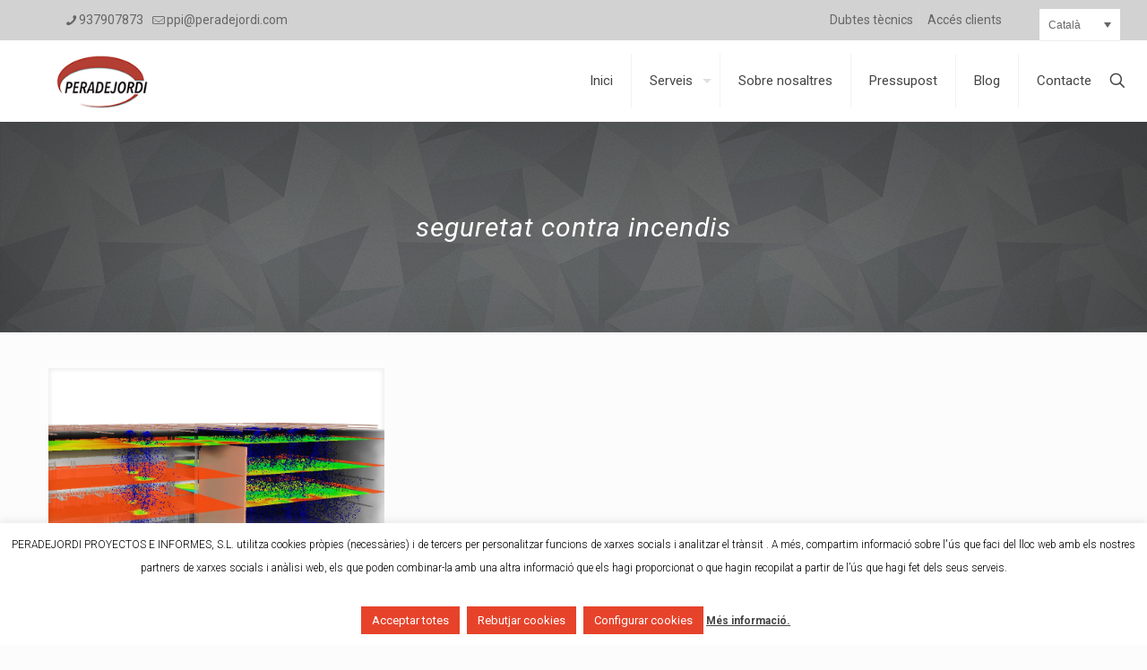

--- FILE ---
content_type: text/html; charset=utf-8
request_url: https://www.google.com/recaptcha/api2/anchor?ar=1&k=6Lcll_AUAAAAAL7sdgpS88n0xo4Q3Qyen42PubZl&co=aHR0cHM6Ly9wZXJhZGVqb3JkaS5jb206NDQz&hl=en&v=TkacYOdEJbdB_JjX802TMer9&size=invisible&anchor-ms=20000&execute-ms=15000&cb=4jicxkem11oe
body_size: 45607
content:
<!DOCTYPE HTML><html dir="ltr" lang="en"><head><meta http-equiv="Content-Type" content="text/html; charset=UTF-8">
<meta http-equiv="X-UA-Compatible" content="IE=edge">
<title>reCAPTCHA</title>
<style type="text/css">
/* cyrillic-ext */
@font-face {
  font-family: 'Roboto';
  font-style: normal;
  font-weight: 400;
  src: url(//fonts.gstatic.com/s/roboto/v18/KFOmCnqEu92Fr1Mu72xKKTU1Kvnz.woff2) format('woff2');
  unicode-range: U+0460-052F, U+1C80-1C8A, U+20B4, U+2DE0-2DFF, U+A640-A69F, U+FE2E-FE2F;
}
/* cyrillic */
@font-face {
  font-family: 'Roboto';
  font-style: normal;
  font-weight: 400;
  src: url(//fonts.gstatic.com/s/roboto/v18/KFOmCnqEu92Fr1Mu5mxKKTU1Kvnz.woff2) format('woff2');
  unicode-range: U+0301, U+0400-045F, U+0490-0491, U+04B0-04B1, U+2116;
}
/* greek-ext */
@font-face {
  font-family: 'Roboto';
  font-style: normal;
  font-weight: 400;
  src: url(//fonts.gstatic.com/s/roboto/v18/KFOmCnqEu92Fr1Mu7mxKKTU1Kvnz.woff2) format('woff2');
  unicode-range: U+1F00-1FFF;
}
/* greek */
@font-face {
  font-family: 'Roboto';
  font-style: normal;
  font-weight: 400;
  src: url(//fonts.gstatic.com/s/roboto/v18/KFOmCnqEu92Fr1Mu4WxKKTU1Kvnz.woff2) format('woff2');
  unicode-range: U+0370-0377, U+037A-037F, U+0384-038A, U+038C, U+038E-03A1, U+03A3-03FF;
}
/* vietnamese */
@font-face {
  font-family: 'Roboto';
  font-style: normal;
  font-weight: 400;
  src: url(//fonts.gstatic.com/s/roboto/v18/KFOmCnqEu92Fr1Mu7WxKKTU1Kvnz.woff2) format('woff2');
  unicode-range: U+0102-0103, U+0110-0111, U+0128-0129, U+0168-0169, U+01A0-01A1, U+01AF-01B0, U+0300-0301, U+0303-0304, U+0308-0309, U+0323, U+0329, U+1EA0-1EF9, U+20AB;
}
/* latin-ext */
@font-face {
  font-family: 'Roboto';
  font-style: normal;
  font-weight: 400;
  src: url(//fonts.gstatic.com/s/roboto/v18/KFOmCnqEu92Fr1Mu7GxKKTU1Kvnz.woff2) format('woff2');
  unicode-range: U+0100-02BA, U+02BD-02C5, U+02C7-02CC, U+02CE-02D7, U+02DD-02FF, U+0304, U+0308, U+0329, U+1D00-1DBF, U+1E00-1E9F, U+1EF2-1EFF, U+2020, U+20A0-20AB, U+20AD-20C0, U+2113, U+2C60-2C7F, U+A720-A7FF;
}
/* latin */
@font-face {
  font-family: 'Roboto';
  font-style: normal;
  font-weight: 400;
  src: url(//fonts.gstatic.com/s/roboto/v18/KFOmCnqEu92Fr1Mu4mxKKTU1Kg.woff2) format('woff2');
  unicode-range: U+0000-00FF, U+0131, U+0152-0153, U+02BB-02BC, U+02C6, U+02DA, U+02DC, U+0304, U+0308, U+0329, U+2000-206F, U+20AC, U+2122, U+2191, U+2193, U+2212, U+2215, U+FEFF, U+FFFD;
}
/* cyrillic-ext */
@font-face {
  font-family: 'Roboto';
  font-style: normal;
  font-weight: 500;
  src: url(//fonts.gstatic.com/s/roboto/v18/KFOlCnqEu92Fr1MmEU9fCRc4AMP6lbBP.woff2) format('woff2');
  unicode-range: U+0460-052F, U+1C80-1C8A, U+20B4, U+2DE0-2DFF, U+A640-A69F, U+FE2E-FE2F;
}
/* cyrillic */
@font-face {
  font-family: 'Roboto';
  font-style: normal;
  font-weight: 500;
  src: url(//fonts.gstatic.com/s/roboto/v18/KFOlCnqEu92Fr1MmEU9fABc4AMP6lbBP.woff2) format('woff2');
  unicode-range: U+0301, U+0400-045F, U+0490-0491, U+04B0-04B1, U+2116;
}
/* greek-ext */
@font-face {
  font-family: 'Roboto';
  font-style: normal;
  font-weight: 500;
  src: url(//fonts.gstatic.com/s/roboto/v18/KFOlCnqEu92Fr1MmEU9fCBc4AMP6lbBP.woff2) format('woff2');
  unicode-range: U+1F00-1FFF;
}
/* greek */
@font-face {
  font-family: 'Roboto';
  font-style: normal;
  font-weight: 500;
  src: url(//fonts.gstatic.com/s/roboto/v18/KFOlCnqEu92Fr1MmEU9fBxc4AMP6lbBP.woff2) format('woff2');
  unicode-range: U+0370-0377, U+037A-037F, U+0384-038A, U+038C, U+038E-03A1, U+03A3-03FF;
}
/* vietnamese */
@font-face {
  font-family: 'Roboto';
  font-style: normal;
  font-weight: 500;
  src: url(//fonts.gstatic.com/s/roboto/v18/KFOlCnqEu92Fr1MmEU9fCxc4AMP6lbBP.woff2) format('woff2');
  unicode-range: U+0102-0103, U+0110-0111, U+0128-0129, U+0168-0169, U+01A0-01A1, U+01AF-01B0, U+0300-0301, U+0303-0304, U+0308-0309, U+0323, U+0329, U+1EA0-1EF9, U+20AB;
}
/* latin-ext */
@font-face {
  font-family: 'Roboto';
  font-style: normal;
  font-weight: 500;
  src: url(//fonts.gstatic.com/s/roboto/v18/KFOlCnqEu92Fr1MmEU9fChc4AMP6lbBP.woff2) format('woff2');
  unicode-range: U+0100-02BA, U+02BD-02C5, U+02C7-02CC, U+02CE-02D7, U+02DD-02FF, U+0304, U+0308, U+0329, U+1D00-1DBF, U+1E00-1E9F, U+1EF2-1EFF, U+2020, U+20A0-20AB, U+20AD-20C0, U+2113, U+2C60-2C7F, U+A720-A7FF;
}
/* latin */
@font-face {
  font-family: 'Roboto';
  font-style: normal;
  font-weight: 500;
  src: url(//fonts.gstatic.com/s/roboto/v18/KFOlCnqEu92Fr1MmEU9fBBc4AMP6lQ.woff2) format('woff2');
  unicode-range: U+0000-00FF, U+0131, U+0152-0153, U+02BB-02BC, U+02C6, U+02DA, U+02DC, U+0304, U+0308, U+0329, U+2000-206F, U+20AC, U+2122, U+2191, U+2193, U+2212, U+2215, U+FEFF, U+FFFD;
}
/* cyrillic-ext */
@font-face {
  font-family: 'Roboto';
  font-style: normal;
  font-weight: 900;
  src: url(//fonts.gstatic.com/s/roboto/v18/KFOlCnqEu92Fr1MmYUtfCRc4AMP6lbBP.woff2) format('woff2');
  unicode-range: U+0460-052F, U+1C80-1C8A, U+20B4, U+2DE0-2DFF, U+A640-A69F, U+FE2E-FE2F;
}
/* cyrillic */
@font-face {
  font-family: 'Roboto';
  font-style: normal;
  font-weight: 900;
  src: url(//fonts.gstatic.com/s/roboto/v18/KFOlCnqEu92Fr1MmYUtfABc4AMP6lbBP.woff2) format('woff2');
  unicode-range: U+0301, U+0400-045F, U+0490-0491, U+04B0-04B1, U+2116;
}
/* greek-ext */
@font-face {
  font-family: 'Roboto';
  font-style: normal;
  font-weight: 900;
  src: url(//fonts.gstatic.com/s/roboto/v18/KFOlCnqEu92Fr1MmYUtfCBc4AMP6lbBP.woff2) format('woff2');
  unicode-range: U+1F00-1FFF;
}
/* greek */
@font-face {
  font-family: 'Roboto';
  font-style: normal;
  font-weight: 900;
  src: url(//fonts.gstatic.com/s/roboto/v18/KFOlCnqEu92Fr1MmYUtfBxc4AMP6lbBP.woff2) format('woff2');
  unicode-range: U+0370-0377, U+037A-037F, U+0384-038A, U+038C, U+038E-03A1, U+03A3-03FF;
}
/* vietnamese */
@font-face {
  font-family: 'Roboto';
  font-style: normal;
  font-weight: 900;
  src: url(//fonts.gstatic.com/s/roboto/v18/KFOlCnqEu92Fr1MmYUtfCxc4AMP6lbBP.woff2) format('woff2');
  unicode-range: U+0102-0103, U+0110-0111, U+0128-0129, U+0168-0169, U+01A0-01A1, U+01AF-01B0, U+0300-0301, U+0303-0304, U+0308-0309, U+0323, U+0329, U+1EA0-1EF9, U+20AB;
}
/* latin-ext */
@font-face {
  font-family: 'Roboto';
  font-style: normal;
  font-weight: 900;
  src: url(//fonts.gstatic.com/s/roboto/v18/KFOlCnqEu92Fr1MmYUtfChc4AMP6lbBP.woff2) format('woff2');
  unicode-range: U+0100-02BA, U+02BD-02C5, U+02C7-02CC, U+02CE-02D7, U+02DD-02FF, U+0304, U+0308, U+0329, U+1D00-1DBF, U+1E00-1E9F, U+1EF2-1EFF, U+2020, U+20A0-20AB, U+20AD-20C0, U+2113, U+2C60-2C7F, U+A720-A7FF;
}
/* latin */
@font-face {
  font-family: 'Roboto';
  font-style: normal;
  font-weight: 900;
  src: url(//fonts.gstatic.com/s/roboto/v18/KFOlCnqEu92Fr1MmYUtfBBc4AMP6lQ.woff2) format('woff2');
  unicode-range: U+0000-00FF, U+0131, U+0152-0153, U+02BB-02BC, U+02C6, U+02DA, U+02DC, U+0304, U+0308, U+0329, U+2000-206F, U+20AC, U+2122, U+2191, U+2193, U+2212, U+2215, U+FEFF, U+FFFD;
}

</style>
<link rel="stylesheet" type="text/css" href="https://www.gstatic.com/recaptcha/releases/TkacYOdEJbdB_JjX802TMer9/styles__ltr.css">
<script nonce="0I73W_ZvnX1_wiPSGZ0noQ" type="text/javascript">window['__recaptcha_api'] = 'https://www.google.com/recaptcha/api2/';</script>
<script type="text/javascript" src="https://www.gstatic.com/recaptcha/releases/TkacYOdEJbdB_JjX802TMer9/recaptcha__en.js" nonce="0I73W_ZvnX1_wiPSGZ0noQ">
      
    </script></head>
<body><div id="rc-anchor-alert" class="rc-anchor-alert"></div>
<input type="hidden" id="recaptcha-token" value="[base64]">
<script type="text/javascript" nonce="0I73W_ZvnX1_wiPSGZ0noQ">
      recaptcha.anchor.Main.init("[\x22ainput\x22,[\x22bgdata\x22,\x22\x22,\[base64]/[base64]/[base64]/[base64]/[base64]/[base64]/[base64]/[base64]/[base64]/[base64]/[base64]/[base64]/[base64]/[base64]\\u003d\x22,\[base64]\x22,\x22w6HCkmvDgMOpe8K5wqVvwqnDn8Kfwq0rwp/Cn8KPw5JAw5hKwrLDiMOQw6XCpyLDlzHCv8OmfQvCksKdBMOVwq/ColjDgsK8w5JdTsKYw7EZKMOHa8KrwoQsM8KAw4nDr8OuVD7Ctm/DsWsYwrUAcH9+JTrDp2PCs8O8FT9Bw7cowo17w7/DpcKkw5k7FsKYw7pTwqoHwrnCgBHDu33ClsKmw6XDv2vCkMOawp7Cmj3ChsOjacKSLw7Cox7CkVfDjcOcNFRjwr/DqcO6w5V4SANkwo3Dq3fDlMKtZTTCisOiw7DCtsKXwp/CnsKrwo8WwrvCrHTCiD3CrXjDo8K+OC3DjMK9CsONXsOgG3Rrw4LCnXnDtBMBw6LCnMOmwpVgCcK8LyZhHMK8w7kgwqfClsOxJsKXcTZrwr/Du1jDmko4GynDjMOIwrBxw4BcwpLCqGnCucOUYcOSwq4CNsOnDMKIw4TDpWE1AMODQ0jCjhHDpTsOXMOiw6LDsn8iRsKOwr9AIMOMXBjCg8KQIsKndsOkCyjCrcO5C8OsIn0QaEnDpsKML8KkwrlpA2RCw5UNZcKnw7/DpcOjDMKdwqZsaU/DonTCs0tdF8KkMcOdw7HDlDvDpsKzAcOACErCrcODCUgEeDDCvxXCisOgw5LDgzbDl0pLw4x6WzI9AlJSacK7wovDug/CggjDjsOGw6cMwpBvwp4xX8K7YcOnw6V/DQwDfF7DhEQFbsOvwrZDwr/CicONSsKdwo7Cs8ORwoPCrcOfPsKJwqJ6TMOJwqDCpMOwwrDDksOdw6s2BsK6bsOEw7TDm8KPw5l9wpLDgMO7YS48EyZyw7Z/b0YNw7gow7cUS0rCjMKzw7JIwp9BSgLCjMOAQzbCkwIKwrnCvsK7fQjDmToAwozDq8K5w4zDrcKMwo8CwqNDBkQ/KcOmw7vDgD7Cj2NDXTPDqsOmRMOCwr7Dr8Kuw7TCqMKhw6LCiQBgwqtGD8KKSsOEw5fCu1oFwq8sZsK0J8Ojw7vDmMOawohNJ8KHwrcvPcKuSAlEw4DCkMOJwpHDmjMTV1tIZ8K2wozDgRJCw7MqU8O2wqtkaMKxw7nDgnZWwokiwpZjwo4bwoHCtE/CqMK6HgvCn2vDq8ORHlTCvMK+azfCusOiQUAWw5/CvXrDocOeZsKMXx/CscKzw7/DvsKhwqjDpFQhSWZSesKWCFlYwrt9csO7wp1/J1Bfw5vCqSw1OTBXw4jDnsO/JsOGw7VGw5Jcw4Exwo/[base64]/Cv8KpfkcMw5oMwqd8Q8KKXBwcUMOLCsOKw5XCoDBVwptbwqXDq0o0w5sKw4vDmsKZIsKnw6LDrAZMw4l3Gxgcw4fDn8Kpw6/DrMKVd0fDp2TDl8KHTBNyLUnDv8KqFMKJejtSFjwvGWfDsMO4I35LH0xewrvDjhrDjsKzw4lNwr3Ct20BwrMtwpBpQ17Dh8OZIcOMwr7CoMKAf8OIQMOpLSZeEwZJLQpwwp7CtnLCoUMKGgfDucK8ZXfDhcKxVF/CpjkOY8KnbSPDpsKnwqrDq3IAJcKUScObwroGwp/CmMO0VgkWwoDCkcOHwocLTgHCvcKgw6B9w4zChsOEA8OJewJ9wo7CgMO/[base64]/[base64]/CsBvCijVFw63CuXDDqRjCmEhNw6pdRzIeIsKfXMKAJBthDAFbJMOBwrzDvyXDrsOiw6rDrVzCgsKYwrUeLVbCrMKeCsKDT0Raw79HwqTCtsKuwqXCqsKdw51dfsOXw5VZW8OeJmRdYEbCuVXCoR7DkcKpwo/Ch8KVwo3CgylQEsOYYzHDg8KDwpFXI0bDqVXDmV3DkMKpwqTDgcObw4tLL2fCvBXCpWpaIMKMwonDkwHCm03CimVGPMOgwpg/AR4kCcOuwocuw67ChsOew7tbwpzDtAsTwozCmwjCnMKBwrhyY2nCngHDtFDChD7Dk8OTwo9XwpXCrnJXH8KSVSnDtiNtLQzCmz3Dm8OBw4PCgMOjwrXDjinCsnE8XsK/wozCp8KyTMK4w6VwwqLDtcKGw611wroMw6Z0AMOmw7VpbMOewqM4wodwIcKDwqRxw57DsHpHwo/Dk8OwfXvCmxFMFSDCssOAY8Ojw4fCkMOgwqFNBX3DmMOqw4LCscKMXsKna3TDrmpXw49Bw4vChcKzwrvCv8KuccOjw7s1wpAhwpHDpMOwdFsrZENBw4xewpwGwqPCicK/w5HDtyzDi0LDjcOOJS/Cm8KyRcOjP8K8TcK+egnDlsOswqxiwr7CqW9JGQXCvcKqw6YxT8K7RFLDiTLDiGI+wrFwVwhnw6QwbcOqImbDtCfCjsO7w7tRwrg4w5zCh3PDs8O+wpE/[base64]/wqvDg8O6D8Kkwr7DjmbCnDEyDsOFORzCvnnDi30jRUDCqcKSwqkfw4tUT8OCbi3CncOdw7zDncO9WkfDo8KKwoUYw40vMQJmRMO5VyE+wp7Cq8KmExcUfyN+LcKQF8OFGgTDtwdqVMKUAMOJVFw0w6zDt8Kkf8O5w68cUXrCoTpkOmjCu8OMwrvDk37DgB/DrBzCkMOrDE5+C8KIFilvwp1Ew6HCkcObLMKFEcKlIHxbwqvCoykDPMKMw4LCl8KGNMKkw5fDiMOQQVIBO8OAF8O/wrTDuV7DucKrV03DrsO9DwXDucOAbBISwocBwosxwofDg3PDuMKjw5ptSMKUH8OfOsK5esOfesOdeMKDAcKKwoE+w4hlwpE8wqgHfcKNehrCgMODV3VlZUVzMcOnWMO1GcKrwp0XWGjCuS/CrwbDhcK/w5NQY0vDgsKHwrfDocOMwq/DrMKOwqVdesOANBwSw4rCk8OwYFbDrHFQeMO2IGvDvMOMwoNkD8O6wo5pw5jDqcOGFxE4w5nCvsKgZ3gcw7zDsS7DimXDhMObAsOJPCoTw5vDvSPDoCDDiC1bw6MDPsO9w6/DqhpDwqVEwoMpQ8O9wp0hGQHDmTzDlsKgwrhzBMKow6NBw4BNwqFgw5dUwp43w5vCs8K2BULDi394w7FrwrzDoFjDsVV/w75PwoF7w7AOwq3Drz4TNcK3QcKtw47CpsOrw6BOwqbDuMOIwp7DvXsKwqUHw4nDlgjCv1/DjAnCqFvCgcOKw4zDh8OZY18awrcHwrDDkG/Ch8KowqTDmipUPn/[base64]/ChkLCjiA4w6zDijRvwpPDl8KfworClsK4asO/[base64]/Cl8KuEcOpw7DDksOFwrjCkBMlwrzDrQxzw5rCo8OYwqHCsnhEw6HCg3DCn8K1AcOgwrnCk0oXwog/[base64]/[base64]/ClmICPMKFw4jCkcOxwpRnw4jCncK7DMOaHkN4IMK8DXc3bjrDgsOCwoEbw6fCq1nDqcKcJsK1w5wfYcKuw4bClcKHeyrDl3DCkMK9d8KTwpXCrRzDvSsGGMOrNsKUwoDCtAjDm8Kfwp7Cv8KIwosoKzjChcO2IW8lNsKEwrMdw5gZwq/Co3RJwrQ/wpXChAo2SSUfBXbCh8OtfcKgZQMXwqIyQcOWwpI0bcO0wrAkw67DkSQnQMKAD2F4IsOhX0bCjFbCt8K/[base64]/CpMO2Dy4FwrNRQcKuwo3DhjvCiBfCvsOHBxPDmMO/w7bDicOZZnXCs8Orw58dYE3ChsK5w4tXwpvClUxcT2TDvTfCsMOMfQfChsKCaXFKPcOTD8KBIsOcwocwwq/CqhRce8KuFcOuXMKeF8OtBh3CrlDCiHPDs8K2eMOaN8K/w5BxVMKvKMOHwrISw58zHV9IZsKBTRjCs8KSwoLCvMKOw67CssOEOcKiUMKRQ8OHNMKRwr54wqzDiQrDq2gqZ33CtsOVel3DinckV2LDjGRUwqA6McKKWGDCvAZPwp81w7HCkQ/DgsK/w7Z/wqgsw58fWTvDscOOwpsZVVkDwrPCoSzChsOiLsOsI8O0wp/CjhthIhBrVmbCj0TDtjfDsw3Dkn43JSJvccKhIxnCnkXCq07DvsKzw7vDr8O5NsKLwpgUeMOkLcOcw5fCrjjCiB5jDMKcw784IWELYEgLMsOneWnCrcOtw588w4Z1wrtDOgnDrzzDn8O/[base64]/Dv8OuWT4iwpMQw7QwScOowotfw7DDgsKsADceXUIlAi5bPh/DpMObBCVrw4rDqcOow4nDicOOw6BYw6XCp8OJw4LDnsO/[base64]/[base64]/wq4Zw67CvcKjwrUuT3rDoMK6wqXDlmDCtMObwop1O8OcwqtzWsObXW/Dug0bwoYmbWDDv33CjwDCs8ObCcKpMyzDmsOZwrrDvGJ4w6DDjsODwqLCkMKjBsKmJkwOEsKkw6Y4HDbCtVPDiHfDm8OcIloWwpl0ejcje8KCwozCrsOeQGLCtyYJaCMoOkzDh3AlLyTDlGbDrhhbBk/CqcO6woTDqcKcwoHDlUMuw4LCncKSwqI2OMOUV8KBw4oCw4xfw4XDt8KWwr1ZGX9EesK9bw0Lw4tcwpp4QCdkZQ/Ch2HChsKUw7hBEyodwrHCrsOfwoAGw5HCgcOOwqMQRsOEZVvDlU4vVmrDoF7DgcO9woUtwpVPOwd3wp7CnDhPQ1t5WsOSwoLDqSzDlsOSKMOZCBRRcmTCmGrChcOAw5jCnRPCpcK/ScKuw5QOw4vDh8OYwrZwEcOiF8OIwq7Cq29ODx7DugzCi13DvsK5cMOfPwkUwoNxBgvDtsKKOcOOw7gzwoIPw7Q/wpHDlcKWw4/DpWYXLm7DjMOzwrHDpsORwrzDsXBpwotvw7PDmlTCosOdd8KYwrfDocKQA8OocWhuD8O/worCjVDDgMOgG8KUwoxPw5QTwoLDhMK3w6jDs3vCmsK6GcK4wqzCoMKBXcKdw4Ikw5FLw59SMsO3wptMwohlZ3DCnB3DosKFU8KOw5DDhGrDpjhucnTCvMOrw7jDuMOjw5/[base64]/DkU0LWhgVwpASwobCj8Kqw6M/QcOKw5fClCHCvC/CjHXCrMKswo1Ow7zDgsONQcOJbMKLwp4qwqAbGDTDs8OlwpXCkcKKGUbDqcK9w7PDhGkRw4k1wq49w4N7HmxHw6nDrsKjdQ5Lw69bbzR0KMKndcOwwqU4Q3LDqcOyZlbCokoTAcOdAkHCucOjDsKxdSJGX1XDrsKXH3sEw5rCvw/CiMOJKwvDhcKrFHVmw6cNwpY/w5pOw59kbsOWckfCjMKCZ8OJcHMYwpnDjS7Dj8Orw6t8wo8DXsOgw4JWw5JowqXDtcOEwqcVAF1+wqrDvcOmJsOMXjXCnD9Rwp3CgsKqw44GAh9uwoXDp8OrQAFdwrbDrMK0XMOrw6/DvXF8Yl7CvcORLsKow6bDkh3CoMOcwpTCrMOIQHx/Y8KdwoszwoPCmMKxwpLCvjbDi8KJwoEwbcOGw7dBAsKVwr1yKcKJLcKbw547HMKwP8OfwqzDo38zw4dKwpszwoYDB8Ogw7J1w7gGw4EXwr3Ci8Onwoh0NknDqsK/w4UxSMKEw5o9wpk6w7nCkELCmH1fw5fDkcKvw4xDw6k7D8KOQcO8w4/DpQ/[base64]/CnMO1w64lSsKXCkM2w7kdw5/DkMKrw4o+w7BZwrvCqsOOw4DDhcOzw5gjAnPDvFHCujcAw5Ujw4BKw43DoGATwrEpZcKJf8O9wqDCmiRdUMKkFcO3wrpcw5xzw5g7w73DnXErwoFMNhVrKcKzZMO+w4fDgyMSRMOmAHBaAkhIVTVjw67DoMKTw5hQwq1pbzAcHMKFwrA3w5sHw5/CoT1Uwq/CsWsjw73Dhy5qWAkuUlkpah4Vw4x3eMOpYcKLIDjDmXXCl8Kiw4oQaBPDlEJqw6zChsKNw4jCqMKUw6HDt8KOw74IwqPCjw7CscKQTsObwq1lw7hlw4VhXcORFG/CoApZw4LCssOVRFzCuQFdwr0BR8Knw6rDhRLDtcKDdA/DksK6RXjDvMOEFDDCrTDDj1sgTcKsw6wrw6HDkTbCtsK0wqXDosKiQMOrwo5CwoTDg8Oxwp5pw5jCqcKcacObw6gLV8OkXBN7w6fCg8KswqE3CkLDpFvDth0YYDocw4zCnsORwqXCmcKabsKlw53DuXUjCMKKwrdBwr/[base64]/aVcHw4XDnXYBO8OWeUEXwrfDuMKKw6pYw5fCmMKOUcO7w6nCuj/Ch8O+CsOWw7fDjHHCkA/[base64]/[base64]/VsKIRcKxXl3DkMOiw7pkGx4ww67CkcO8bcKIM0rCnMOvb3FSwowYW8KhNsKQwoANw4U5H8Ovw4pbwrg9wojDsMOrGDcrHsOZeS/CvFnCo8OowoZiwr8Qwp8Tw4/Dq8OLw7HCq2TCqS3Dm8O7cMK/MztdEELDqhDCgMKVPT1+JjRwD2vCqxNZZk8qw7/CtcKaLMKyPBNHw77DmkvDvyjDvMOhw43Cs0gvZMOEw64WbsK/[base64]/CnsO7w545wpgBT2TDl8KnHmF/NhTCqyTChyFtw6tJwqRBCsOrwoJ/[base64]/wpvCrWUidTZJLDLCucOrwo3CqsODw4Bcw6AmwpnCqcO5w4MLch7CojjDozFADGbDt8K6YcKsFU1fw4fDrHBmSgbCsMKTwo84RsKqSQ5fZWZ3wrNgwpbClMOIw6zDmh02w5TCtMOgw6/CmBQJawFGwr/[base64]/wpfDssKyJMO4eF/[base64]/Di8KWWsKuRsOaw55rwpPDpMOBwpUWwr/DtMKOB3XCsBw2wo/Di1HCnG3CkMO0wowwwrLDo0vClRwbccOtw7bDhcKOHQPCicOowroKw53CvjzCnsO/LMOywrPCgcO7wrAHJ8OnYsO9w4LDojHCiMO9wqbCoVLDhikMfcO/GcKTWcKfw400wrDDpQUvS8K1wpzCggp9HcOtw5fDlsOwdcOAw6bDiMO9w7VPSE1gwppQBsKYw67DnCVtwrPClFHDrgXDgsKywp4KS8Kaw4JUc04Ywp/DhEw9S1UudcKxc8OlQhTCpHzCmF8FCkYow6bCkCVKIcKqH8OwMBPDjVtOMcKZwrMPRsO9wrYjZcOswrPCo3tQV0liQS5HPsOfw6zDjsKlbsKKw7tww7fCvAbCkRBpw7HCtifCo8Kcwr9AwpzDhHbDq39twrstw6LDuSsuwql/w73Ci07CnihSclZZUgVGwoDClsOmGMKqfSUyZcO8wrLCqcOLw67CqMOwwoE0BzvDs2IBw7wZGsOYwp/[base64]/AMOaRH0PwqtmXxdlBwPDsl9hwrXDtsKGwpA6GlPDtlUSw74/woHCujNzAcKecSxgwrR/FsOzw7k+w7bCpHgNwqvDhcO1HB/DjRjCoXlWwo9gBcKMwpREwqjCs8OewpPChCpAPMKFW8OMbS3Cgw3DoMKSwp5Oa8OGw4MSYMOfw59AwoZZHsKeGEbDoEvCqMKSAyALw48rGizCuTJkwprCs8OTTcKKcsKsLsKew67CtsONwoZdwoVyQwnDqEx9EHZNw757RsKuwppVwrPDpTciDcO3FyRHUsO/wo3DuyBQwqByL0rDthfCmQrCjlXDnsKNJsKZwq96MRB3woNKw7pjw4dVFwbDv8OGZhPCjDhCMcK5w5/ClwFYVVHDkQnCk8Kswpd8wpIOImkhQ8K5w4YWw7ddwp52TSdGfcO7woASw6nDvMOIcsONW0RRTMOcBBZ9LzjDlsOrHcOLGcOjYsKiw6LCs8O4w6UYw5gBw7/Cky5vYF8twqbDqcO5w6pFw70ocHkow5bDrFjDvMO0eUfCgMOxw4zCiy/CtXjDqMK+LsOae8O3XsKrwpp3woYQPhDCjsORWsO/Cgx6XMKEL8K3w7/[base64]/[base64]/DjiARFsOJw5JxNlsOwpjDr2XDuyUlKEPCrDHChE94HsO7ETkWw40Nw6l9w53ChhXDti/Cj8OeREVALcOfaQrCqlUgPHUewq/Dt8OwBwhkW8KFSsK/w4AXwrnDocOEw5hWIw01PEsgDcKUNsOuH8OeWkPDs1vClWnDqkFgFwogwqwhN3TDsFovLsKUwrIqa8Kpw6hTwrt2wobCicKZwr7DlxzDsUnCvR5ww69vwqPDr8Kzw6XDo2haw77DthHDpsK2w6ImwrXCiAjCmk15KFJZIivChMO2wq9Twp/DiC7DscOMwp1Ew6zDl8KTC8KCJ8OmNSXCjjF+w6bCrMOgw5DDisO2GMKpHxgGwrVXBEXDk8O1w68/w6fDjijCoUzCqcOzJcOQw5sKwo8LA0TDtWPDjRphSTDCinvDgMKsERvDk3hAwpHChsKSw4LDjUljw7MSU1fCiTtSw5/DjMOLIcOXbT81IkfCvAXCjcOMwo3DtMODwpnDkMOQwotcw4vCssOtXQQMwqNPwrjCsizDicOiw61nRsOqw5wwIMKcw558w6QjIVnDnMKsAcOTV8ObworCq8OUwrstJl4kw6DDjkVaQFTCpsOqJz8+wo/CkMKYwo8zc8OHCmR/PcKUOsOswoTCrcOsIsOOwr3CtMK0NMKVYcKwaxUcwrcIbmMvW8OBfAZPf1/CrsKDw4dTKlB9ZMK0w4bDm3QHBjMFJcKew7/[base64]/eTjCuWpBw5sedT9FZcOdbX/DuXdGw7h5w5xjdTBLwpnCn8OqSn5sw5N4w4xqw6TDixLDj3fDsMKoVgXCuWXCocOaC8Kkw4xZWMKrXhXDoMK7woLDuV3CpCbDsEIMw7/DihzDg8OhWsO/SBNgGXLClMKNwp1nw6tHw45Jw4nDvsKqccKvL8K9wqh9fTNfT8OzeXM1wrQ8H1QcwogXwrFzdgYeO1pZwqTCvATDinfDucOhwokjw6/CtTXDqMOGY1nDlUF9wrzCjX9LfirDoypqw6DDpH8KwpPDv8ObwpTDog3Cg2nChEJzTTYTw7fCgRYTw53Cn8OMwqLDlGY4wq0pEhHCkR96wrnDu8OCCivCqcOCSSHCpDzCmMOYw7vCtMKuwoPDs8OsC3fDgsKAEjduCsODwqTDhRxDRzAjScKKRcKUaGTChFTCnMOLRQ/CscKBFsOAWcKmwr9kBsOdQMOtLD1SN8KNwrMaanLCosOMD8OJSMOIX3XChMOew4bCqMKDOX3Do3BGw4gmwrDCgsOCw7QMw7tvw7bDkMK3wpkqwrx9w6sGw6nCtcKBwpvDnxTCvMO5JjbDv27CpzjCuinCkcKEOMOlH8Kdw6zDqMODagXDvsOOw4YXVnzClcO/bMKkE8O9QMKvM0bCrlXDrQfDrz4JI2YAZVALw5g/[base64]/CkBlPFMOcw4vDm8OBwqIbwqzDvHrDosOTYMKXElkQXELCqsOww7nCqsKbwqPChiLDgD4bwrJFQcOhwqrCuT/ClsKMNcKiQBrDnMKBJW5QwoXDn8KHakzCnysewqzDvFk+Ni94Ah15wpBmWAp6wqrCuwpJKD/Dr2/ChMOGwohUw6rDgMOJEcOywosywoDDsg5Uw5LCnV3CsTwmw59Ew5hnWcKKUMOFc8Kjwp1Hw7jChlAnwoTCtiMQwrwlw7UeeMOyw6FcNsKJMsK1woZAKcKffFvCqx/Ch8Kyw5IhGcOAwoLDhWfDiMK0W8OFFcKuwokkCwBzwrhNwrDCrcOgwpxmw694GE8dAzDCocKvKMKhw4XCs8K5w50PwqAXJsK+NV3CjMKdw6/[base64]/JEhGHMOOCMKEE27DgDrDl8K8wqIGwqRNwqfCrG8Mb3PCkcKKwqXDhcK+w6bDshI/AlsQw5tyw47CmE1uLkzCrHvDnsOPw4TDkWzCncOZDEjCvsKIaTHDl8OTw6caKcO6w5DCgVPDlMKlKcKdesOIwoDDqkjClsOTHsOZw6nCkiNBw4hzUMOGwpvDuWoLwockwoTCqEHDiAAFw4fDjEPCjh8qOsKwJTXChVVjN8KlMW80IMK/D8K4agnCgSPDp8OCRhNmw5kHwpoBKsOhw5rCtsKAFXnCnsOvwrcJw5MDw51wU0vDscOKw74Xwr/[base64]/[base64]/Ckm1tf8KuKHbDvMO3JcKRwrwJwpEBwr0Xw53DsCPCjcKkw7d4w57Cl8K0w5pUfS/DhibCpcOnw7pKw6rCrkrCmsODwqzCliNBRMKBwop4w6oPw75sRnnDkF1OXgrCn8OYwqPCq0dHwrkMw5Iiw7HCvcO7R8K2PXjDr8Ovw7HDksOpCMKOb13DuihdfcKuLHZew7rDlVDDlsO4wpNiKwItw6Iww4HCp8O2wr/Dj8K2w5YpL8OSw4pYwqPCs8O+H8KcwrxcU1zDnU/CgcO7wqHDsQ88wrxyZMOJwrvDiMKiesOMw5VEw4jCr0AZLSIUCEs0O3vCq8OWwq1EcWbDo8KVYSvCslVlwqfDrsKBwobDrsKSSBt/KhdnP1dLXFbDpcO+HCEvwrDDsgHDnsOlEVp3w5oSwpRdw4XCosKNwoRfYQoNHMO/fgMOw789J8KJABHCmcO5w7t1w6XDpsOBdsOnw6rCoXHDsWplwrrCp8OYw6fCvw/DiMO1wpzDvsKBM8KiZcKzQcKDwr/DrsO7IcOTw6nCtcOYwrUOZBDCsiTDm0JswoF2DMOMwqhDKMOmw7A2b8KCKMO5wr8Aw4FfVBXCjcKzRDDCqwvCvB/CqMK8B8Oywos5wq7DrxNMPzErw65LwrMmV8KqeBfDjBR9SH7Ds8K5wqd7X8K7c8KywqAAaMOYw7RvCDhDw4HDkcKSFADDkMOcwojDkcKwSiVIw6BrODVJLgjDkS5rfn1Uwr/[base64]/MizCvyMSMcKCwoA/[base64]/[base64]/wqbCnzPDl8OAHw9PCMOWwrlNeH5Cw4EDJkczEcO8JcOWw57DnMOgJxgzIRknOcOUw6Fkwqx4HmzCjgIEw7jDqyokw70cw6TCgBxHJGPCoMKDw5l+MMKrwoPDn2rDmcOJw6/DosO+TcO/w6HCsWBjwpdsZ8Kew77DrcOMGloiw4fDnXnCg8KtKhPDl8OHwqLDgsOHwqzDnTPDrcKhw6nCm0cBH08sSwdhFMKrJEgFTgtBLgLCnCPDjkhWwpXDhhMcEMOmw7g1wrDCrV/DqVfDoMK/[base64]/J8Oswqk2W8OHwqwYTzdLwpEnGF54w7UeIcOFwqzDiRTDlcKtwrvCpm3ChBvCisOoWcOdZcK0wqY0wq1PM8KxwooxacKdwp0Rw7vDhhHDvGp3QQfDhiA+CsKvw6TDjsOFf2HCsAhOwqxgw4tswpHDjCVMaivCocOwwo8DwrbCosKEw7FaYAtLwo/Dv8OvwrXDscK/woARYMKnw5XDqMKhY8OQK8OcLT5RBcOuwp/Cllcqw6LCoUA7w6kZw5TDtSATdMKbK8OJWMOFNMKIw6sVA8KBNyvDnMOGDMKRw69DWEXDnsKfw7XDgiLCsn4GUyhXN1dzw4zDsX/Dpw3CqsO8N0jDgwfDqkLCsBPCg8KCw6Uyw5g9UEQAwo/CulIzw5jDhcO5wofDl3oJw5zDq1AsW2B9w4tGfsKqwp3CgGrDhFrDssO/[base64]/LMOzBcKiSnfCkjpnVsKNZ8K1WhMjwoPDqcOuw5wKKcOjRlzDt8ORwqPCi2AwNsOYwoVewqYOw4fCgUVDPcKZwqM/HsOJwqYNCxxHwqjDosOZMMKFwpbCisKRJMKPFF3Du8Ozwrx3wrDDhcKMwrHDscKhZcONFzUkw5A5UcKRbMO5SwVCwrcmNBnCqlAKa1orw4TCksKhwqYiwq3DicOTBwPCrh/Dv8KOOcOuw5XCpHPCh8OjT8OOGMOPXl96w7wDR8KRDsKNYMKaw5zDnQXDnsKyw5kyeMOOOH/DvVgJwogSS8OGIChaWcOSwqlTYUXCpnfDpUvCqQ3DlDRAwrASw4XDgQbCujsLwrdrwoXCmRLCu8ObeFnCnnXCtcOfwpzDkMKQF0PDrMKBw6QHwozDp8O6w7XDgikXLA0zwohuw7kLJTXCpiAIw4LCpcO5OzQnI8OCw7nDtHoww6VFXMOqwo9PbVzCiV/[base64]/KsOlDkUJVMK6fVPCksOIS8Kmw6h1P8K+SF7DqiEuHMKyw63Dq1vDosKKMAI8HBnCoztNw50zfcKpw7bDnTduwr4VwrnDjBjChVXCpxzCtsKgwoRcF8KFAcKbw45ywpjDvT/DqsKJwp/Dm8OEEMK9fsOKOHQVwr/[base64]/Dj8Oqw7HDn8KXYsKrYBPCr8KQw5jCux7DvRDDk8K2wrDDlDtMwqocw4VDw7rDqcOFf0BqUR7CrcKMbjfCgMKcw5nDh0Qcw6fDjnXDpcK0wrXDnG7CjTcQKEEqwq/[base64]/CtjjDtx4/EhzDs8K4wrkXLCtaw4PCt0EIZnvCgm8RasKQQBMHwoDCrxDDoGt5w6N3wrhDHD3Ci8KCDU0tJzxbw5rDhQdswrfDtMKzRTnCjcKnw53DsVPDp0/[base64]/d2jClMO/w4DDosKKwofDg2BxUHnCjlxNTsKww6DCp8K2woPCviLDlhccdWsJKCxiXErCnH/[base64]/[base64]/DklnDhMONE8KrFMOIAhTCiMOkPMOqPMKLGgLDh054bmDCt8KdLMKow67DnMOmF8OJw4oFw7EWwqnDvT9CYybDjWzDqTcUMcKnR8KjQsKNKcKsDMO9woUiwp/DhTPCj8OeWsOowr/Csn3ClsOWw5ISWRYpw50twqLCtwLCsj/DpTo7acKXGsOaw6JRA8Ktw5RlUVTDnUJzwqvDhCrDkEJAZQfDncOeEMO4JsOEw5Uaw70uaMOHLG1+woDDvsO4w5vCosKaF0AjHcOBN8OPw7/DncKefcKOAMKOwowaHcOtbMOYc8OZOMOWccOhwobDrEZowrtddMKwdkc/M8KYwqLDqgXCrw9Vw7bCkFvCpcK9w5TDlw7CtsOTwpvDg8KUecOXGQDDvcOqB8K9XDlHBDBoL1nDilFmw7rCvW/DrWjCmsOcFsOocRQZKmHCj8Kpw5YjJyjCr8OTwpbDqMO9w6kwNMK1wr1IYMKhN8OFYcO0w6HDrcKrLHrCgAxTHWU8wpogTsOoWyFsYcOowpfCq8O+wpRzNMO8w5/Dk28Jw4HDpMOdw47DkcKpwrlYw5fCu3HDrz7ClcKVw7HCvsOIw5PCg8O7wo/[base64]/Cm8K8GsO5MVnCpcKVwprDmsOfQ8OfHsOEw7gswoU9ZkU0wo/Dp8O0wrLCvzXDq8OPw79iw4fDlmLCoEdqPMObwo7CiyZ/KzDChEQ5RcKXLMO+WsK/G1LCpwoLwoTDvsO6Nm3DvGI3csOxe8OHwqwGaV/DmA5HwonChWlBw5vDg08BX8KyF8OADnDDqsOFw6LDunrDkSkpAsO5w7jDrsOrERjCt8KMCcOzw4UMXULDvFsiw4DDr1gWw6Jmwqt+woPCncKjwp/CnyUSwqnDmQAnGsKxIiE2U8OaAFdLwpoEwqgWDynDi1HCj8Kzw7pZw6/[base64]/[base64]/[base64]/Dp1TCk8OlCcKfCm7Cr8O8L33Dqw5AYTpoT8KmwpnDqsKCwr/DkSAaJ8KJJFPClmhQwoBswr/CocKPBBcsDMKWbsOseBbDoCrDrMO2K3BXZl9owonDl0LDhX7Chz7DgcOQP8KOGsKAwq3CgcO4SC9uwpvDi8OsEnJowr/CncO2wq3DuMKxQMO/c3Juw4kzw7UTw5rDkcOxwrgvCCvCosOXw48lViFvw4IEN8KbOy3CmGoCWkZAwrJbbcOpU8OPw6smw51DLsKkXmpHwrVmwpLDsMKNQHVTw6fCsMKNwpjDgMO+On3DvFI9w7jDuh0mScObFk8/[base64]/[base64]/DnTcrw6jClk7CmMKWw6wxEjsgwqkew6fClsORITfDlSzCl8KQYcOEWTVawrLDtSzCoSsdesOlw65eaMORVnRkwq48f8OUfMKaXcO3V0gmwqx0wq/[base64]/[base64]/Cu8KVwpXCuMOOwoA6e8OFw7nDkC44wpbDuMK0w7LDmlFIPcKywpAQJC9LLcOyw6HDj8KuwpxFVSBcwpMCwo/CvyHCjSdSVMOBw4vCpSnCvsKVfcO0QcO/wqEVwrJtPxUdw7nCpl7Dr8OVHsOYwrN1w5JaFcOvwrF/wqDCinxfMSsTRXVdwpd/esOsw45lw6vDgsOvw6oSwobDq1zCkMKmwqXDjT/DjDcuw50SAEPCsUxYw6HDhk3CoiHChcOdwqzCp8KLEsK0wqlNw5wQXWF5bHhCwottw6DDlH/DrMOewo/CosKZwpPDicKBfXZ0LRAidUhzC0LDisKvwopWwp94MMKkOsO+w5rCsMOlA8OzwqjCrHwOA8OlBGXCllRmwqLCvB/ChGc1bMOLw5sVw4LCq01iaRHDo8KAw7I2EMK0w6vDucOJdsOnwqEFfkrClkjDhz5nw4vCr0JBXsKAPV/DtARNw5t6c8KeIsKQMsKDengMwqwYw5dow7UIw7FHw6bDpTQJdHg7E8K/w6A6acOOwpbCgMKjNsK5w4jCvGVmC8O/MMKgUH7Cqj97wo9bw6/Cv31XETRkw7fClG4IwqFzGsOhJ8OVFTxQLj5iwp/[base64]/Do8O/wpt8KRzCv8ORTVjCj1zDg8KGw7kmHMO7wprDgMKVKsOWQXvDjsKSwoETwojCmcKLworDsVzCnEsuw40SwowTwpHCnMObwoPDosOeUsK9bsKvw750w6fCrcKNwo0Bwr/CkSldZcKSFsOEb0/[base64]/DuApFYgHDiwbDpFkZcMOVDMKhwo7DrcKiOsKCwoYpwrsECDIhwo8SwoPCsMOjb8Kbw4tmwqkpYsOHwrrCmsOowqwNEMKVw51CwpbCsWjCsMOrw4/CtcOww4MIGsOZRsKPwo7DmALDgsKew7I7LiFQa1TCmcO+V2YLDMKEC0fCr8KywpzDlzVWw5vDjX/DiUbCii8WHcKwwpHDrVZrwoPDkDdCwqTCr0HCh8KKJX0CworCu8KRw4jDnkHCt8K/G8OVSjEHDxpoSsO8wq3DjUJEYRbDj8OSwoTDhsOxYMKLw5J/[base64]/DhVbDucKXXsOOw7E7eMObd8OWw7d8w5FiwoHCnsKrQTHDhj/[base64]/DvsOrV8K/Y3Bxwpo5DTpVAMKXw6QIHMO5w6fCrMOZK38PdMKXwrvCm2JywqLChh7DpBx/w5U0NB8Ywp7DrS9EJ2nCsDJyw47ClivCklgCw7xzSsOUw4bDoz/DlsKQw5ATw6zCqk9SwrdHQsOxIMKHW8KeW0rDkBlyM1EfMcOWXzMsw4rDg2PDisK8woHCkMKJdEYIw79YwrxqcHZWw57CnybDscKvdmnDrTvCkUjDgMOBIFk4JmUewo/CmcOyOsKgwobCvcKCLsKYRMOFXhTCiMODIULCmMOPOA90w70FfgM4wq0Fwq8EJcKuwogQw4/DiMOXwpIhIBPCqk1PJnHDoQTDgcKIw5fDlcO1BMOiwrjDgU1Sw4BjH8Kbwo1SfWDCpcK7YMO5wpV+w5wHU1x9ZMOhwpzCnsKEWMK9NcKKwp/[base64]/CkcOzw73DmsOiR13Dp30wZ2gMLBRYw40dwr0Cw4pew4lZWQvCsE7DhcKZwqAcw7xew4rCoEFaw67CgCbCgcK2w53Cv3zDizjChMO6Sh5pI8OPw5RTwpHDoMOTw4xuwrBcwpYcGcO+\x22],null,[\x22conf\x22,null,\x226Lcll_AUAAAAAL7sdgpS88n0xo4Q3Qyen42PubZl\x22,0,null,null,null,0,[21,125,63,73,95,87,41,43,42,83,102,105,109,121],[7668936,122],0,null,null,null,null,0,null,0,null,700,1,null,0,\[base64]/tzcYADoGZWF6dTZkEg4Iiv2INxgAOgVNZklJNBoZCAMSFR0U8JfjNw7/vqUGGcSdCRmc4owCGQ\\u003d\\u003d\x22,0,0,null,null,1,null,0,1],\x22https://peradejordi.com:443\x22,null,[3,1,1],null,null,null,1,3600,[\x22https://www.google.com/intl/en/policies/privacy/\x22,\x22https://www.google.com/intl/en/policies/terms/\x22],\x227mBR3jFHPPCVwXdDIyhzAqtoExVnPCAvKz7UG7BBOGk\\u003d\x22,1,0,null,1,1763926703554,0,0,[118,18,183,109],null,[230,56],\x22RC-mSAAc-FK7_oN-Q\x22,null,null,null,null,null,\x220dAFcWeA7VW9PkxKPQNtF-_f_3Nlhzf3xMxaz7LefE6aOPdWS623xUlQa_n6pa7TenIDq7OK14q7sI-XxfdVbkTT1cRDD4ZlrSoA\x22,1764009503429]");
    </script></body></html>

--- FILE ---
content_type: text/css
request_url: https://peradejordi.com/wp-content/themes/betheme-child/style.css?v=1763923100&ver=6.8.3
body_size: 2050
content:
/*
Theme Name: 	Betheme Child
Theme URI: 		http://themes.muffingroup.com/betheme
Author: 		Muffin group
Author URI: 	http://muffingroup.com
Description:	Child Theme for Betheme - Premium WordPress Theme
Template:		betheme
Version: 		1.5.1
*/
/* Theme customization starts here
-------------------------------------------------------------- */
h2 {
  font-weight: 300;
}
h3 {
  font-weight: 400;
}
h4 {
  font-weight: 400;
}
h5 {
  font-weight: 300;
}
/* Header */
/*.header-classic #Action_bar {
  background-color: #666666;
}*/
body:not(.template-slider) #Header_wrapper {
  background-position: center center;
}
/* Action bar */
#Action_bar .contact_details li,
#Action_bar a {
  color: #ffffff;
}
@media only screen and (max-width: 767px) {
  #Action_bar {
    display: none;
  }
}
/* Subheader */
#Subheader {
  padding: 100px 0;
  background-size: cover;
}
/* Menu */
.menu-arrow-bottom #Top_bar .menu > li > a:after {
  border-bottom-color: #ff4141;
}
/* Read more */
a.read_more {
  background: url(http://localhost:8888/peradejordi2/wp-content/uploads/2015/06/home_agro_read_more.png) no-repeat left center;
  padding-left: 20px;
}
/* Footer links */
ul.footer_links {
  font-size: 13px;
  margin-left: 7%;
}
ul.footer_links li {
  list-style-image: url("http://localhost:8888/peradejordi2/wp-content/uploads/2015/06/home_agro_footer_links.png");
  padding: 5px 0 5px 5px;
}
/* List */
.list_item .list_right {
  margin-left: 80px;
}
.list_item .list_right h4 {
  color: #032c27;
  font-size: 15px;
  font-weight: bold;
  margin: 10px 0 3px;
  font-family: "Droid Serif";
}
/* Faq */
.faq .question {
  background: none;
}
.faq .question .title .num {
  border: 2px solid #ff4141;
  font-weight: bold;
  height: 55px;
  left: 0;
  line-height: 55px;
  text-align: center;
  top: 2px;
  width: 55px;
}
.faq .question:before,
.faq .question:after {
  display: none !important;
}
.faq .question .title {
  font-size: 19px;
}
/* Desplegables +/- */
.accordion .question .title > .acc-icon-plus {
  font-size: 17px;
  line-height: 17px;
  display: block;
  position: absolute;
  left: 15px;
  top: 16px;
  width: 20px;
  height: 20px;
  text-align: center;
  color: #444444;
}
/* Footer */
#Footer .widgets_wrapper {
  padding: 50px 0;
}
#Footer .footer_copy {
  border-top: 1px solid #ff4141;
}
#Footer .widget h4 {
  font-size: 20px;
  font-weight: 300;
}
/* Contact form 2 */
#left {
  width: 300px;
  float: left;
  margin-right: 20px;
}
#right {
  width: 250px;
  float: left;
}
.clearfix:after {
  content: "\0020";
  display: block;
  height: 0;
  clear: both;
  visibility: hidden;
  overflow: hidden;
}
.clearfix {
  display: block;
}
.section_wrapper.clearfix {
  display: flex;
}
body:not(.template-slider) #Content {
  padding-top: 0px;
}
.with_aside .four.columns {
  margin-bottom: 0;
  margin-top: 30px;
}
.with_aside .sections_group {
  width: 75%;
  margin-top: 20px;
}
/*submenu*/
#Top_bar .menu li ul li {
  padding: 0;
  width: 230px;
  position: relative;
  font-weight: normal;
}
/* search text color */
#Top_bar .search_wrapper input[type="text"] {
  color: #5f5f5f;
}
#social-menu {
  position: relative;
  right: 200px;
}
[class^="acceptance"],
[class*="acceptance"] {
  width: 20px !important;
  margin-top: 20px;
  margin-right: 10px;
}
a.legal {
  color: #FF7A7A !important;
}
@media (min-width: 768px) {
  /* hide default language selector and put it in the Action Bar */
  .wpml-languages {
    display: none !important;
  }
}
.mobile-only {
  display: none !important;
}
/* search icon container */
#Top_bar .top_bar_right {
  float: right;
  height: 90px;
  position: absolute;
  right: -25px;
  padding: 0 10px 0 20px;
}
/* lang chooser */
#lang_sel {
  height: 25px;
  position: absolute;
  font-family: verdana, arial, sans-serif;
  display: inline-block;
  right: 0px;
  top: 10px;
  z-index: 999;
  width: 90px;
  background-color: #FFF;
}
#lang_sel ul ul,
#lang_sel ul li {
  width: 80px;
}
#lang_sel ul li {
  border-bottom: 1px solid #ECECEC;
}
#lang_sel a,
#lang_sel a:visited {
  display: block;
  font-size: 12px;
  text-decoration: none !important;
  border: 0;
  padding-left: 10px;
  line-height: 24px;
  background-color: #FFF;
}
#lang_sel ul ul a {
  background-color: #FFF;
}

/* Mail Chimp newsletter form */
#mcsubmit:disabled {
  background-color: lightgray;
  cursor: not-allowed;
}
.mcacceptlabel {
  cursor: pointer;
}

/* Cookie advice */
#cookie-law-info-bar {
    font-size: 0.85em;
}

/* mobile styles */
@media only screen and (max-width: 767px) {
  .mobile-only {
    display: block !important;
  }
  .hidden-mobile {
    display: none !important;
  }
  #Top_bar_mobile .top_bar_right {
    position: absolute !important;
    top: 10px !important;
    right: 0;
    width: 60% !important;
  }
  #Top_bar_mobile {
    width: 100%;
    display: block;
    background-color: #FFF;
    position: fixed;
    z-index: 999;
    top: 0;
    padding: 20px;
  }
  #logo_mobile img {
    width: 15%;
    padding-bottom: 5px;
  }
  #Top_bar_mobile a.responsive-menu-toggle {
    position: absolute !important;
    top: 30px !important;
    top: 10%;
    right: 15% !important;
    z-index: 10;
    margin: 0;
    font-size: 30px;
    width: 50px;
  }
  #menu ul {
    padding-top: 10px;
  }
  #menu ul.children {
    padding-top: 5px;
    padding-left: 25px;
  }
  #Top_bar_mobile .wpml-languages {
    display: block;
    float: left;
    position: relative;
    top: 20px;
    z-index: 210;
    margin-right: 10px;
    border: 1px solid gray;
    border-radius: 5px;
    padding: 5px;
  }
  #Top_bar_mobile .wpml-languages a.tooltip {
    border-style: none !important;
  }
  #search_button {
    width: 50px;
    font-size: 20px;
    top: 25px;
    position: relative;
  }
  #searchform a,
  #searchform i {
    display: none;
  }
  h1.ls-l {
    font-size: 22px !important;
  }
  h2.ls-l {
    font-size: 15px !important;
  }
  img.scale-with-grid {
    max-width: 100%;
    height: auto;
    display: block;
    margin: 0 auto;
    width: 350px;
  }
}


/* min-heigh para proyectos realizados */
.p-relacionados-2 .section_wrapper .column.one-third.column_column {
   /* min-height: 525px;*/
   margin-bottom: 30px;
}

/* full width en imágenes para mobile */
.full-sm {     
}
@media (max-width: 550px) {
  .full-sm {
    float: none;
    display: block;
    margin: 0 auto;
  }
}

/* imatge mapa estàtic contacte */
.mapa_imatge img {
    width: 100%;
}

span.vcard.author.post-author {
    display: none;
}

span.date > span.label {
  display: none;
}

#lang_sel > ul > li {
  width: 100%;
}

ul.blog_slider_ul > div > div > div > div > li > div > div.date_label {
  display: none !important;
}

.column_attr {
  padding: 0 10px;
}

#Subheader{
  margin-bottom: 40px;
}

.cabecera {
  padding: 0 10px;
}

/* Contact form 7 custom style */
.form-col {
	display: inline-block;
	width:49%;
}
.form-col-full {
	display: inline-block;
	width:100%;
}
.form-col-right {
	float:right;
}

@media (max-width: 576px) {
    .form-col {
	    width:100%;
    }
}

--- FILE ---
content_type: application/javascript
request_url: https://peradejordi.com/wp-content/themes/betheme-child/assets/script.js?ver=28.1.4
body_size: 460
content:
(function($){

	$( document ).ready(function() {
		$('.nom-empresa').hide();

	    $("input[name=radio-633]:radio").change(function(){
	    	if(($(this).val() == 'Empresa') || ($(this).val() == 'Company')){
	    		$('.nom-empresa').slideDown();	
	    	}else{
	    		$('.nom-empresa').slideUp();	
	    	}
		});
		
		$('#mcaccept').on('change', function(){
			if( $(this).is(':checked') ){
				$('#mcsubmit').prop('disabled', false);
			}else{
				$('#mcsubmit').prop('disabled', true);
			}
		});


		if($(window).width()<768){

			$('body').css('margin-top','95px');

			$('.responsive-menu-toggle').on('click', function(){
				if($('#menu').css('display') == 'none'){ 
		    		$('#Top_bar .logo').css('left','0px;');
		    	}else{
		    		$('#Top_bar .logo').css('left','-200px;');	
		    	}	
			});
	    


			$('#Top_bar_mobile').find('#menu').hide();

		    $('.responsive-menu-toggle').on('click',function(){
		    	if($(this).hasClass('display')){
		    		$('#Top_bar_mobile').find('#menu').slideUp();
		    		$(this).removeClass('display');
		    		$(this).children('i').removeClass('icon-cancel').addClass('icon-menu');
		    	}else{
		    		$('#Top_bar_mobile').find('#menu').slideDown();
		    		$(this).addClass('display');	
		    		$(this).children('i').removeClass('icon-menu').addClass('icon-cancel');
		    	}

		    });



		    $('.wpml-lang-dropdown').hide();
		    $('div.search_wrapper').hide();

		    $('div.wpml-languages').hover(
		    	function(){
		    		$('.wpml-lang-dropdown').slideDown();	
		    	},
		    	function(){
		    		$('.wpml-lang-dropdown').slideUp();
		    	}
		    );

		    $('#search_button').on('click',function(){
		    	if($(this).hasClass('display')){
		    		$('div.search_wrapper').slideUp();
		    		$(this).removeClass('display');
		    		$(this).children('i').removeClass('icon-cancel').addClass('icon-search');
		    	}else{
		    		$('div.search_wrapper').slideDown();
		    		$(this).addClass('display');	
		    		$(this).children('i').removeClass('icon-serach').addClass('icon-cancel');
		    	}

		    });

	    }

	    


	});

})(jQuery);